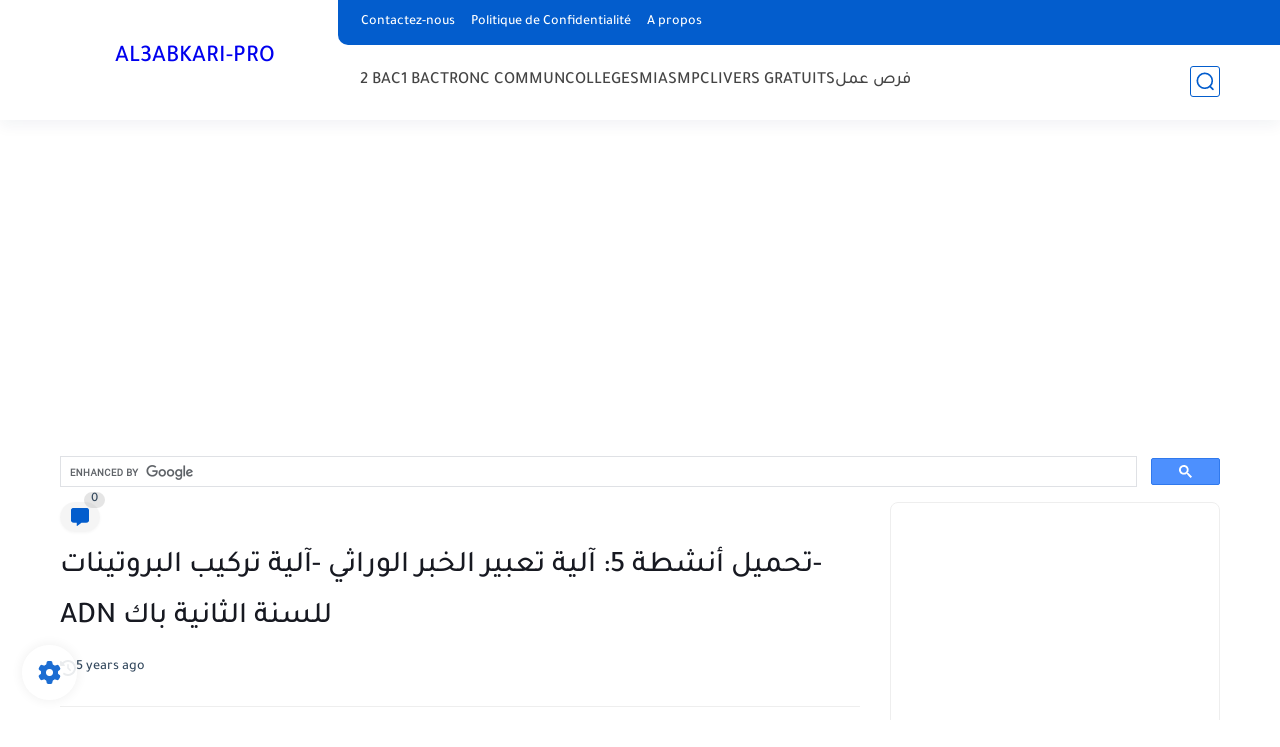

--- FILE ---
content_type: text/html; charset=utf-8
request_url: https://www.google.com/recaptcha/api2/aframe
body_size: 114
content:
<!DOCTYPE HTML><html><head><meta http-equiv="content-type" content="text/html; charset=UTF-8"></head><body><script nonce="0--fGyIsT2ZCkbgUZsZRXg">/** Anti-fraud and anti-abuse applications only. See google.com/recaptcha */ try{var clients={'sodar':'https://pagead2.googlesyndication.com/pagead/sodar?'};window.addEventListener("message",function(a){try{if(a.source===window.parent){var b=JSON.parse(a.data);var c=clients[b['id']];if(c){var d=document.createElement('img');d.src=c+b['params']+'&rc='+(localStorage.getItem("rc::a")?sessionStorage.getItem("rc::b"):"");window.document.body.appendChild(d);sessionStorage.setItem("rc::e",parseInt(sessionStorage.getItem("rc::e")||0)+1);localStorage.setItem("rc::h",'1762723397517');}}}catch(b){}});window.parent.postMessage("_grecaptcha_ready", "*");}catch(b){}</script></body></html>